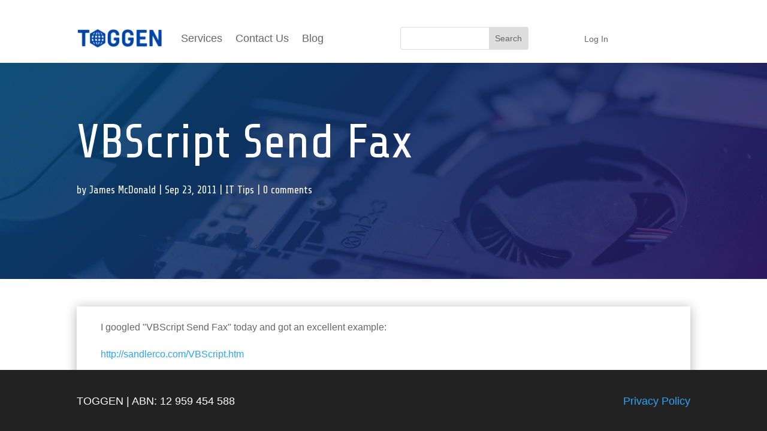

--- FILE ---
content_type: text/html; charset=utf-8
request_url: https://www.google.com/recaptcha/api2/anchor?ar=1&k=6LdNoH8UAAAAAJyS8RVmylx8f8mXf7GqnUls2cPM&co=aHR0cHM6Ly90b2dnZW4uY29tLmF1OjQ0Mw..&hl=en&v=N67nZn4AqZkNcbeMu4prBgzg&size=invisible&anchor-ms=20000&execute-ms=30000&cb=iig65p8oww77
body_size: 49691
content:
<!DOCTYPE HTML><html dir="ltr" lang="en"><head><meta http-equiv="Content-Type" content="text/html; charset=UTF-8">
<meta http-equiv="X-UA-Compatible" content="IE=edge">
<title>reCAPTCHA</title>
<style type="text/css">
/* cyrillic-ext */
@font-face {
  font-family: 'Roboto';
  font-style: normal;
  font-weight: 400;
  font-stretch: 100%;
  src: url(//fonts.gstatic.com/s/roboto/v48/KFO7CnqEu92Fr1ME7kSn66aGLdTylUAMa3GUBHMdazTgWw.woff2) format('woff2');
  unicode-range: U+0460-052F, U+1C80-1C8A, U+20B4, U+2DE0-2DFF, U+A640-A69F, U+FE2E-FE2F;
}
/* cyrillic */
@font-face {
  font-family: 'Roboto';
  font-style: normal;
  font-weight: 400;
  font-stretch: 100%;
  src: url(//fonts.gstatic.com/s/roboto/v48/KFO7CnqEu92Fr1ME7kSn66aGLdTylUAMa3iUBHMdazTgWw.woff2) format('woff2');
  unicode-range: U+0301, U+0400-045F, U+0490-0491, U+04B0-04B1, U+2116;
}
/* greek-ext */
@font-face {
  font-family: 'Roboto';
  font-style: normal;
  font-weight: 400;
  font-stretch: 100%;
  src: url(//fonts.gstatic.com/s/roboto/v48/KFO7CnqEu92Fr1ME7kSn66aGLdTylUAMa3CUBHMdazTgWw.woff2) format('woff2');
  unicode-range: U+1F00-1FFF;
}
/* greek */
@font-face {
  font-family: 'Roboto';
  font-style: normal;
  font-weight: 400;
  font-stretch: 100%;
  src: url(//fonts.gstatic.com/s/roboto/v48/KFO7CnqEu92Fr1ME7kSn66aGLdTylUAMa3-UBHMdazTgWw.woff2) format('woff2');
  unicode-range: U+0370-0377, U+037A-037F, U+0384-038A, U+038C, U+038E-03A1, U+03A3-03FF;
}
/* math */
@font-face {
  font-family: 'Roboto';
  font-style: normal;
  font-weight: 400;
  font-stretch: 100%;
  src: url(//fonts.gstatic.com/s/roboto/v48/KFO7CnqEu92Fr1ME7kSn66aGLdTylUAMawCUBHMdazTgWw.woff2) format('woff2');
  unicode-range: U+0302-0303, U+0305, U+0307-0308, U+0310, U+0312, U+0315, U+031A, U+0326-0327, U+032C, U+032F-0330, U+0332-0333, U+0338, U+033A, U+0346, U+034D, U+0391-03A1, U+03A3-03A9, U+03B1-03C9, U+03D1, U+03D5-03D6, U+03F0-03F1, U+03F4-03F5, U+2016-2017, U+2034-2038, U+203C, U+2040, U+2043, U+2047, U+2050, U+2057, U+205F, U+2070-2071, U+2074-208E, U+2090-209C, U+20D0-20DC, U+20E1, U+20E5-20EF, U+2100-2112, U+2114-2115, U+2117-2121, U+2123-214F, U+2190, U+2192, U+2194-21AE, U+21B0-21E5, U+21F1-21F2, U+21F4-2211, U+2213-2214, U+2216-22FF, U+2308-230B, U+2310, U+2319, U+231C-2321, U+2336-237A, U+237C, U+2395, U+239B-23B7, U+23D0, U+23DC-23E1, U+2474-2475, U+25AF, U+25B3, U+25B7, U+25BD, U+25C1, U+25CA, U+25CC, U+25FB, U+266D-266F, U+27C0-27FF, U+2900-2AFF, U+2B0E-2B11, U+2B30-2B4C, U+2BFE, U+3030, U+FF5B, U+FF5D, U+1D400-1D7FF, U+1EE00-1EEFF;
}
/* symbols */
@font-face {
  font-family: 'Roboto';
  font-style: normal;
  font-weight: 400;
  font-stretch: 100%;
  src: url(//fonts.gstatic.com/s/roboto/v48/KFO7CnqEu92Fr1ME7kSn66aGLdTylUAMaxKUBHMdazTgWw.woff2) format('woff2');
  unicode-range: U+0001-000C, U+000E-001F, U+007F-009F, U+20DD-20E0, U+20E2-20E4, U+2150-218F, U+2190, U+2192, U+2194-2199, U+21AF, U+21E6-21F0, U+21F3, U+2218-2219, U+2299, U+22C4-22C6, U+2300-243F, U+2440-244A, U+2460-24FF, U+25A0-27BF, U+2800-28FF, U+2921-2922, U+2981, U+29BF, U+29EB, U+2B00-2BFF, U+4DC0-4DFF, U+FFF9-FFFB, U+10140-1018E, U+10190-1019C, U+101A0, U+101D0-101FD, U+102E0-102FB, U+10E60-10E7E, U+1D2C0-1D2D3, U+1D2E0-1D37F, U+1F000-1F0FF, U+1F100-1F1AD, U+1F1E6-1F1FF, U+1F30D-1F30F, U+1F315, U+1F31C, U+1F31E, U+1F320-1F32C, U+1F336, U+1F378, U+1F37D, U+1F382, U+1F393-1F39F, U+1F3A7-1F3A8, U+1F3AC-1F3AF, U+1F3C2, U+1F3C4-1F3C6, U+1F3CA-1F3CE, U+1F3D4-1F3E0, U+1F3ED, U+1F3F1-1F3F3, U+1F3F5-1F3F7, U+1F408, U+1F415, U+1F41F, U+1F426, U+1F43F, U+1F441-1F442, U+1F444, U+1F446-1F449, U+1F44C-1F44E, U+1F453, U+1F46A, U+1F47D, U+1F4A3, U+1F4B0, U+1F4B3, U+1F4B9, U+1F4BB, U+1F4BF, U+1F4C8-1F4CB, U+1F4D6, U+1F4DA, U+1F4DF, U+1F4E3-1F4E6, U+1F4EA-1F4ED, U+1F4F7, U+1F4F9-1F4FB, U+1F4FD-1F4FE, U+1F503, U+1F507-1F50B, U+1F50D, U+1F512-1F513, U+1F53E-1F54A, U+1F54F-1F5FA, U+1F610, U+1F650-1F67F, U+1F687, U+1F68D, U+1F691, U+1F694, U+1F698, U+1F6AD, U+1F6B2, U+1F6B9-1F6BA, U+1F6BC, U+1F6C6-1F6CF, U+1F6D3-1F6D7, U+1F6E0-1F6EA, U+1F6F0-1F6F3, U+1F6F7-1F6FC, U+1F700-1F7FF, U+1F800-1F80B, U+1F810-1F847, U+1F850-1F859, U+1F860-1F887, U+1F890-1F8AD, U+1F8B0-1F8BB, U+1F8C0-1F8C1, U+1F900-1F90B, U+1F93B, U+1F946, U+1F984, U+1F996, U+1F9E9, U+1FA00-1FA6F, U+1FA70-1FA7C, U+1FA80-1FA89, U+1FA8F-1FAC6, U+1FACE-1FADC, U+1FADF-1FAE9, U+1FAF0-1FAF8, U+1FB00-1FBFF;
}
/* vietnamese */
@font-face {
  font-family: 'Roboto';
  font-style: normal;
  font-weight: 400;
  font-stretch: 100%;
  src: url(//fonts.gstatic.com/s/roboto/v48/KFO7CnqEu92Fr1ME7kSn66aGLdTylUAMa3OUBHMdazTgWw.woff2) format('woff2');
  unicode-range: U+0102-0103, U+0110-0111, U+0128-0129, U+0168-0169, U+01A0-01A1, U+01AF-01B0, U+0300-0301, U+0303-0304, U+0308-0309, U+0323, U+0329, U+1EA0-1EF9, U+20AB;
}
/* latin-ext */
@font-face {
  font-family: 'Roboto';
  font-style: normal;
  font-weight: 400;
  font-stretch: 100%;
  src: url(//fonts.gstatic.com/s/roboto/v48/KFO7CnqEu92Fr1ME7kSn66aGLdTylUAMa3KUBHMdazTgWw.woff2) format('woff2');
  unicode-range: U+0100-02BA, U+02BD-02C5, U+02C7-02CC, U+02CE-02D7, U+02DD-02FF, U+0304, U+0308, U+0329, U+1D00-1DBF, U+1E00-1E9F, U+1EF2-1EFF, U+2020, U+20A0-20AB, U+20AD-20C0, U+2113, U+2C60-2C7F, U+A720-A7FF;
}
/* latin */
@font-face {
  font-family: 'Roboto';
  font-style: normal;
  font-weight: 400;
  font-stretch: 100%;
  src: url(//fonts.gstatic.com/s/roboto/v48/KFO7CnqEu92Fr1ME7kSn66aGLdTylUAMa3yUBHMdazQ.woff2) format('woff2');
  unicode-range: U+0000-00FF, U+0131, U+0152-0153, U+02BB-02BC, U+02C6, U+02DA, U+02DC, U+0304, U+0308, U+0329, U+2000-206F, U+20AC, U+2122, U+2191, U+2193, U+2212, U+2215, U+FEFF, U+FFFD;
}
/* cyrillic-ext */
@font-face {
  font-family: 'Roboto';
  font-style: normal;
  font-weight: 500;
  font-stretch: 100%;
  src: url(//fonts.gstatic.com/s/roboto/v48/KFO7CnqEu92Fr1ME7kSn66aGLdTylUAMa3GUBHMdazTgWw.woff2) format('woff2');
  unicode-range: U+0460-052F, U+1C80-1C8A, U+20B4, U+2DE0-2DFF, U+A640-A69F, U+FE2E-FE2F;
}
/* cyrillic */
@font-face {
  font-family: 'Roboto';
  font-style: normal;
  font-weight: 500;
  font-stretch: 100%;
  src: url(//fonts.gstatic.com/s/roboto/v48/KFO7CnqEu92Fr1ME7kSn66aGLdTylUAMa3iUBHMdazTgWw.woff2) format('woff2');
  unicode-range: U+0301, U+0400-045F, U+0490-0491, U+04B0-04B1, U+2116;
}
/* greek-ext */
@font-face {
  font-family: 'Roboto';
  font-style: normal;
  font-weight: 500;
  font-stretch: 100%;
  src: url(//fonts.gstatic.com/s/roboto/v48/KFO7CnqEu92Fr1ME7kSn66aGLdTylUAMa3CUBHMdazTgWw.woff2) format('woff2');
  unicode-range: U+1F00-1FFF;
}
/* greek */
@font-face {
  font-family: 'Roboto';
  font-style: normal;
  font-weight: 500;
  font-stretch: 100%;
  src: url(//fonts.gstatic.com/s/roboto/v48/KFO7CnqEu92Fr1ME7kSn66aGLdTylUAMa3-UBHMdazTgWw.woff2) format('woff2');
  unicode-range: U+0370-0377, U+037A-037F, U+0384-038A, U+038C, U+038E-03A1, U+03A3-03FF;
}
/* math */
@font-face {
  font-family: 'Roboto';
  font-style: normal;
  font-weight: 500;
  font-stretch: 100%;
  src: url(//fonts.gstatic.com/s/roboto/v48/KFO7CnqEu92Fr1ME7kSn66aGLdTylUAMawCUBHMdazTgWw.woff2) format('woff2');
  unicode-range: U+0302-0303, U+0305, U+0307-0308, U+0310, U+0312, U+0315, U+031A, U+0326-0327, U+032C, U+032F-0330, U+0332-0333, U+0338, U+033A, U+0346, U+034D, U+0391-03A1, U+03A3-03A9, U+03B1-03C9, U+03D1, U+03D5-03D6, U+03F0-03F1, U+03F4-03F5, U+2016-2017, U+2034-2038, U+203C, U+2040, U+2043, U+2047, U+2050, U+2057, U+205F, U+2070-2071, U+2074-208E, U+2090-209C, U+20D0-20DC, U+20E1, U+20E5-20EF, U+2100-2112, U+2114-2115, U+2117-2121, U+2123-214F, U+2190, U+2192, U+2194-21AE, U+21B0-21E5, U+21F1-21F2, U+21F4-2211, U+2213-2214, U+2216-22FF, U+2308-230B, U+2310, U+2319, U+231C-2321, U+2336-237A, U+237C, U+2395, U+239B-23B7, U+23D0, U+23DC-23E1, U+2474-2475, U+25AF, U+25B3, U+25B7, U+25BD, U+25C1, U+25CA, U+25CC, U+25FB, U+266D-266F, U+27C0-27FF, U+2900-2AFF, U+2B0E-2B11, U+2B30-2B4C, U+2BFE, U+3030, U+FF5B, U+FF5D, U+1D400-1D7FF, U+1EE00-1EEFF;
}
/* symbols */
@font-face {
  font-family: 'Roboto';
  font-style: normal;
  font-weight: 500;
  font-stretch: 100%;
  src: url(//fonts.gstatic.com/s/roboto/v48/KFO7CnqEu92Fr1ME7kSn66aGLdTylUAMaxKUBHMdazTgWw.woff2) format('woff2');
  unicode-range: U+0001-000C, U+000E-001F, U+007F-009F, U+20DD-20E0, U+20E2-20E4, U+2150-218F, U+2190, U+2192, U+2194-2199, U+21AF, U+21E6-21F0, U+21F3, U+2218-2219, U+2299, U+22C4-22C6, U+2300-243F, U+2440-244A, U+2460-24FF, U+25A0-27BF, U+2800-28FF, U+2921-2922, U+2981, U+29BF, U+29EB, U+2B00-2BFF, U+4DC0-4DFF, U+FFF9-FFFB, U+10140-1018E, U+10190-1019C, U+101A0, U+101D0-101FD, U+102E0-102FB, U+10E60-10E7E, U+1D2C0-1D2D3, U+1D2E0-1D37F, U+1F000-1F0FF, U+1F100-1F1AD, U+1F1E6-1F1FF, U+1F30D-1F30F, U+1F315, U+1F31C, U+1F31E, U+1F320-1F32C, U+1F336, U+1F378, U+1F37D, U+1F382, U+1F393-1F39F, U+1F3A7-1F3A8, U+1F3AC-1F3AF, U+1F3C2, U+1F3C4-1F3C6, U+1F3CA-1F3CE, U+1F3D4-1F3E0, U+1F3ED, U+1F3F1-1F3F3, U+1F3F5-1F3F7, U+1F408, U+1F415, U+1F41F, U+1F426, U+1F43F, U+1F441-1F442, U+1F444, U+1F446-1F449, U+1F44C-1F44E, U+1F453, U+1F46A, U+1F47D, U+1F4A3, U+1F4B0, U+1F4B3, U+1F4B9, U+1F4BB, U+1F4BF, U+1F4C8-1F4CB, U+1F4D6, U+1F4DA, U+1F4DF, U+1F4E3-1F4E6, U+1F4EA-1F4ED, U+1F4F7, U+1F4F9-1F4FB, U+1F4FD-1F4FE, U+1F503, U+1F507-1F50B, U+1F50D, U+1F512-1F513, U+1F53E-1F54A, U+1F54F-1F5FA, U+1F610, U+1F650-1F67F, U+1F687, U+1F68D, U+1F691, U+1F694, U+1F698, U+1F6AD, U+1F6B2, U+1F6B9-1F6BA, U+1F6BC, U+1F6C6-1F6CF, U+1F6D3-1F6D7, U+1F6E0-1F6EA, U+1F6F0-1F6F3, U+1F6F7-1F6FC, U+1F700-1F7FF, U+1F800-1F80B, U+1F810-1F847, U+1F850-1F859, U+1F860-1F887, U+1F890-1F8AD, U+1F8B0-1F8BB, U+1F8C0-1F8C1, U+1F900-1F90B, U+1F93B, U+1F946, U+1F984, U+1F996, U+1F9E9, U+1FA00-1FA6F, U+1FA70-1FA7C, U+1FA80-1FA89, U+1FA8F-1FAC6, U+1FACE-1FADC, U+1FADF-1FAE9, U+1FAF0-1FAF8, U+1FB00-1FBFF;
}
/* vietnamese */
@font-face {
  font-family: 'Roboto';
  font-style: normal;
  font-weight: 500;
  font-stretch: 100%;
  src: url(//fonts.gstatic.com/s/roboto/v48/KFO7CnqEu92Fr1ME7kSn66aGLdTylUAMa3OUBHMdazTgWw.woff2) format('woff2');
  unicode-range: U+0102-0103, U+0110-0111, U+0128-0129, U+0168-0169, U+01A0-01A1, U+01AF-01B0, U+0300-0301, U+0303-0304, U+0308-0309, U+0323, U+0329, U+1EA0-1EF9, U+20AB;
}
/* latin-ext */
@font-face {
  font-family: 'Roboto';
  font-style: normal;
  font-weight: 500;
  font-stretch: 100%;
  src: url(//fonts.gstatic.com/s/roboto/v48/KFO7CnqEu92Fr1ME7kSn66aGLdTylUAMa3KUBHMdazTgWw.woff2) format('woff2');
  unicode-range: U+0100-02BA, U+02BD-02C5, U+02C7-02CC, U+02CE-02D7, U+02DD-02FF, U+0304, U+0308, U+0329, U+1D00-1DBF, U+1E00-1E9F, U+1EF2-1EFF, U+2020, U+20A0-20AB, U+20AD-20C0, U+2113, U+2C60-2C7F, U+A720-A7FF;
}
/* latin */
@font-face {
  font-family: 'Roboto';
  font-style: normal;
  font-weight: 500;
  font-stretch: 100%;
  src: url(//fonts.gstatic.com/s/roboto/v48/KFO7CnqEu92Fr1ME7kSn66aGLdTylUAMa3yUBHMdazQ.woff2) format('woff2');
  unicode-range: U+0000-00FF, U+0131, U+0152-0153, U+02BB-02BC, U+02C6, U+02DA, U+02DC, U+0304, U+0308, U+0329, U+2000-206F, U+20AC, U+2122, U+2191, U+2193, U+2212, U+2215, U+FEFF, U+FFFD;
}
/* cyrillic-ext */
@font-face {
  font-family: 'Roboto';
  font-style: normal;
  font-weight: 900;
  font-stretch: 100%;
  src: url(//fonts.gstatic.com/s/roboto/v48/KFO7CnqEu92Fr1ME7kSn66aGLdTylUAMa3GUBHMdazTgWw.woff2) format('woff2');
  unicode-range: U+0460-052F, U+1C80-1C8A, U+20B4, U+2DE0-2DFF, U+A640-A69F, U+FE2E-FE2F;
}
/* cyrillic */
@font-face {
  font-family: 'Roboto';
  font-style: normal;
  font-weight: 900;
  font-stretch: 100%;
  src: url(//fonts.gstatic.com/s/roboto/v48/KFO7CnqEu92Fr1ME7kSn66aGLdTylUAMa3iUBHMdazTgWw.woff2) format('woff2');
  unicode-range: U+0301, U+0400-045F, U+0490-0491, U+04B0-04B1, U+2116;
}
/* greek-ext */
@font-face {
  font-family: 'Roboto';
  font-style: normal;
  font-weight: 900;
  font-stretch: 100%;
  src: url(//fonts.gstatic.com/s/roboto/v48/KFO7CnqEu92Fr1ME7kSn66aGLdTylUAMa3CUBHMdazTgWw.woff2) format('woff2');
  unicode-range: U+1F00-1FFF;
}
/* greek */
@font-face {
  font-family: 'Roboto';
  font-style: normal;
  font-weight: 900;
  font-stretch: 100%;
  src: url(//fonts.gstatic.com/s/roboto/v48/KFO7CnqEu92Fr1ME7kSn66aGLdTylUAMa3-UBHMdazTgWw.woff2) format('woff2');
  unicode-range: U+0370-0377, U+037A-037F, U+0384-038A, U+038C, U+038E-03A1, U+03A3-03FF;
}
/* math */
@font-face {
  font-family: 'Roboto';
  font-style: normal;
  font-weight: 900;
  font-stretch: 100%;
  src: url(//fonts.gstatic.com/s/roboto/v48/KFO7CnqEu92Fr1ME7kSn66aGLdTylUAMawCUBHMdazTgWw.woff2) format('woff2');
  unicode-range: U+0302-0303, U+0305, U+0307-0308, U+0310, U+0312, U+0315, U+031A, U+0326-0327, U+032C, U+032F-0330, U+0332-0333, U+0338, U+033A, U+0346, U+034D, U+0391-03A1, U+03A3-03A9, U+03B1-03C9, U+03D1, U+03D5-03D6, U+03F0-03F1, U+03F4-03F5, U+2016-2017, U+2034-2038, U+203C, U+2040, U+2043, U+2047, U+2050, U+2057, U+205F, U+2070-2071, U+2074-208E, U+2090-209C, U+20D0-20DC, U+20E1, U+20E5-20EF, U+2100-2112, U+2114-2115, U+2117-2121, U+2123-214F, U+2190, U+2192, U+2194-21AE, U+21B0-21E5, U+21F1-21F2, U+21F4-2211, U+2213-2214, U+2216-22FF, U+2308-230B, U+2310, U+2319, U+231C-2321, U+2336-237A, U+237C, U+2395, U+239B-23B7, U+23D0, U+23DC-23E1, U+2474-2475, U+25AF, U+25B3, U+25B7, U+25BD, U+25C1, U+25CA, U+25CC, U+25FB, U+266D-266F, U+27C0-27FF, U+2900-2AFF, U+2B0E-2B11, U+2B30-2B4C, U+2BFE, U+3030, U+FF5B, U+FF5D, U+1D400-1D7FF, U+1EE00-1EEFF;
}
/* symbols */
@font-face {
  font-family: 'Roboto';
  font-style: normal;
  font-weight: 900;
  font-stretch: 100%;
  src: url(//fonts.gstatic.com/s/roboto/v48/KFO7CnqEu92Fr1ME7kSn66aGLdTylUAMaxKUBHMdazTgWw.woff2) format('woff2');
  unicode-range: U+0001-000C, U+000E-001F, U+007F-009F, U+20DD-20E0, U+20E2-20E4, U+2150-218F, U+2190, U+2192, U+2194-2199, U+21AF, U+21E6-21F0, U+21F3, U+2218-2219, U+2299, U+22C4-22C6, U+2300-243F, U+2440-244A, U+2460-24FF, U+25A0-27BF, U+2800-28FF, U+2921-2922, U+2981, U+29BF, U+29EB, U+2B00-2BFF, U+4DC0-4DFF, U+FFF9-FFFB, U+10140-1018E, U+10190-1019C, U+101A0, U+101D0-101FD, U+102E0-102FB, U+10E60-10E7E, U+1D2C0-1D2D3, U+1D2E0-1D37F, U+1F000-1F0FF, U+1F100-1F1AD, U+1F1E6-1F1FF, U+1F30D-1F30F, U+1F315, U+1F31C, U+1F31E, U+1F320-1F32C, U+1F336, U+1F378, U+1F37D, U+1F382, U+1F393-1F39F, U+1F3A7-1F3A8, U+1F3AC-1F3AF, U+1F3C2, U+1F3C4-1F3C6, U+1F3CA-1F3CE, U+1F3D4-1F3E0, U+1F3ED, U+1F3F1-1F3F3, U+1F3F5-1F3F7, U+1F408, U+1F415, U+1F41F, U+1F426, U+1F43F, U+1F441-1F442, U+1F444, U+1F446-1F449, U+1F44C-1F44E, U+1F453, U+1F46A, U+1F47D, U+1F4A3, U+1F4B0, U+1F4B3, U+1F4B9, U+1F4BB, U+1F4BF, U+1F4C8-1F4CB, U+1F4D6, U+1F4DA, U+1F4DF, U+1F4E3-1F4E6, U+1F4EA-1F4ED, U+1F4F7, U+1F4F9-1F4FB, U+1F4FD-1F4FE, U+1F503, U+1F507-1F50B, U+1F50D, U+1F512-1F513, U+1F53E-1F54A, U+1F54F-1F5FA, U+1F610, U+1F650-1F67F, U+1F687, U+1F68D, U+1F691, U+1F694, U+1F698, U+1F6AD, U+1F6B2, U+1F6B9-1F6BA, U+1F6BC, U+1F6C6-1F6CF, U+1F6D3-1F6D7, U+1F6E0-1F6EA, U+1F6F0-1F6F3, U+1F6F7-1F6FC, U+1F700-1F7FF, U+1F800-1F80B, U+1F810-1F847, U+1F850-1F859, U+1F860-1F887, U+1F890-1F8AD, U+1F8B0-1F8BB, U+1F8C0-1F8C1, U+1F900-1F90B, U+1F93B, U+1F946, U+1F984, U+1F996, U+1F9E9, U+1FA00-1FA6F, U+1FA70-1FA7C, U+1FA80-1FA89, U+1FA8F-1FAC6, U+1FACE-1FADC, U+1FADF-1FAE9, U+1FAF0-1FAF8, U+1FB00-1FBFF;
}
/* vietnamese */
@font-face {
  font-family: 'Roboto';
  font-style: normal;
  font-weight: 900;
  font-stretch: 100%;
  src: url(//fonts.gstatic.com/s/roboto/v48/KFO7CnqEu92Fr1ME7kSn66aGLdTylUAMa3OUBHMdazTgWw.woff2) format('woff2');
  unicode-range: U+0102-0103, U+0110-0111, U+0128-0129, U+0168-0169, U+01A0-01A1, U+01AF-01B0, U+0300-0301, U+0303-0304, U+0308-0309, U+0323, U+0329, U+1EA0-1EF9, U+20AB;
}
/* latin-ext */
@font-face {
  font-family: 'Roboto';
  font-style: normal;
  font-weight: 900;
  font-stretch: 100%;
  src: url(//fonts.gstatic.com/s/roboto/v48/KFO7CnqEu92Fr1ME7kSn66aGLdTylUAMa3KUBHMdazTgWw.woff2) format('woff2');
  unicode-range: U+0100-02BA, U+02BD-02C5, U+02C7-02CC, U+02CE-02D7, U+02DD-02FF, U+0304, U+0308, U+0329, U+1D00-1DBF, U+1E00-1E9F, U+1EF2-1EFF, U+2020, U+20A0-20AB, U+20AD-20C0, U+2113, U+2C60-2C7F, U+A720-A7FF;
}
/* latin */
@font-face {
  font-family: 'Roboto';
  font-style: normal;
  font-weight: 900;
  font-stretch: 100%;
  src: url(//fonts.gstatic.com/s/roboto/v48/KFO7CnqEu92Fr1ME7kSn66aGLdTylUAMa3yUBHMdazQ.woff2) format('woff2');
  unicode-range: U+0000-00FF, U+0131, U+0152-0153, U+02BB-02BC, U+02C6, U+02DA, U+02DC, U+0304, U+0308, U+0329, U+2000-206F, U+20AC, U+2122, U+2191, U+2193, U+2212, U+2215, U+FEFF, U+FFFD;
}

</style>
<link rel="stylesheet" type="text/css" href="https://www.gstatic.com/recaptcha/releases/N67nZn4AqZkNcbeMu4prBgzg/styles__ltr.css">
<script nonce="wrelHopBp2dVOrUEWCvQYA" type="text/javascript">window['__recaptcha_api'] = 'https://www.google.com/recaptcha/api2/';</script>
<script type="text/javascript" src="https://www.gstatic.com/recaptcha/releases/N67nZn4AqZkNcbeMu4prBgzg/recaptcha__en.js" nonce="wrelHopBp2dVOrUEWCvQYA">
      
    </script></head>
<body><div id="rc-anchor-alert" class="rc-anchor-alert"></div>
<input type="hidden" id="recaptcha-token" value="[base64]">
<script type="text/javascript" nonce="wrelHopBp2dVOrUEWCvQYA">
      recaptcha.anchor.Main.init("[\x22ainput\x22,[\x22bgdata\x22,\x22\x22,\[base64]/[base64]/[base64]/bmV3IHJbeF0oY1swXSk6RT09Mj9uZXcgclt4XShjWzBdLGNbMV0pOkU9PTM/bmV3IHJbeF0oY1swXSxjWzFdLGNbMl0pOkU9PTQ/[base64]/[base64]/[base64]/[base64]/[base64]/[base64]/[base64]/[base64]\x22,\[base64]\\u003d\x22,\x22w71OwpvDnsOdwrgpGnbDqh4awqQ4L8O2TV1vXcKLwp9KTcOLwoXDosOAF07CosKvw47CuAbDhcKiw4fDh8K4wr8ewqpyR1ZUw6LCgBtbfMKyw7PCicK/YcOMw4rDgMKawolWQGxfDsKrMsKiwp0TGcOiIMOHLcO2w5HDunzCvGzDqcKpwo7ChsKOwqlGfMO4woPDqUcMMR3Cmygew7spwoUswpbCkl7CiMOzw53DsndVwrrCqcOEMz/Cm8O9w5JEwrrCmR9ow5tKwrgfw7plw6vDnsO4c8Oowrw6wqFzBcK6DcOYSCXCiHjDnsO+TcKcbsK/wpxpw61hHsO1w6cpwq9Sw4w7DsKkw6/CtsO0Y0sNw44AwrzDjsOmB8OLw7HCtcKkwodIwpzDisKmw6LDlsOyCAY7woFvw6gNLA5Mw5hSOsOdA8OhwppywqRUwq3CvsK0wos8JMKkwq/CrsKbHG7DrcK9bAtQw5BKIF/CncOWMcOhwqLDmMKOw7rDpgUSw5vCs8KpwpILw6jCmQLCm8OIwrDCkMKDwqcsMSXCsF5iasOufsKgaMKCAMO0XsO7w5VqEAXDn8KGbMOWVDt3A8K2w7YLw63CkMKKwqcww53Ds8O7w7/DmmdsQxhwVDxzES7Dl8Oow7DCrcO8SAZEACPCpMKGKk1Dw75ZeUhYw7QaeS9YHsK9w7/Coj4ZaMOmTsOLY8K2w5hbw7PDrRl6w5vDpsOGW8KWFcKwGcO/[base64]/[base64]/CvcOGIMOHw5VrwowOaMOvwpvDt8KmaSfCjTd1w43DoynDknwuwrRUw4TCkAgLRT8Vw6DDsURJwrHDtMKCw6AnwpUjw6LCpcKrYA43JBnDhUJ5cMO1IMOQSVLCvsORTE5Iw4HDkcOOw7vDhE/DrcKxeWgkwrl5wqXCjmHDnsOewoDChcKTwrbDnMKFwod2NMKaJ0BNwrI3dUpJw740wozClsOGwrxPV8KdfsOxKcK0NhDCqGfDnzkTwpbCiMORSyEFdljDrhM4BG/CssKFcWnDlCjChEHCjkI1w7Z+XhrCvcOSbcKdw7/[base64]/Crm/DvF8hD3LDvgpMwoAZBMKrw5ouw4llwr0Ew59ow7R+TcKGw6pNwonDoDMTTCDClcKIGMOjO8O5wpNEGcKrPArCoUBrwr/CsjbCrnV7woYhw65ROwAQNx7CnzLDvsKJQ8OGRUTCuMOFw49HXAh8w4TDp8KJV3rCkR96w7bCisKTw5HCpsOsdMK3fRh/ZS8EwqEGwrw4w4hawonCs2nDgHDDvExRwoXDknYmw6wrZloMwqLCjW/DnMOGKBoIfEDDoWbDqsKPClTDgsKiw6BjcAQdwrRCTcKSKsOywq9aw5RwF8OyYMOZw4pkwpjDvELCosKdw5UaCsKPwq1WfFbDvmlABsKuZcOCJ8KGesKyZ23Dpy3DklfDg1XDrzDDh8OWw7ZOw6NFwonCgMKkwrnChHdUw6sRA8K0w5/Dv8KfwrLCqBwTacKGdcKUw68YMinDucOqwrAXLcK2WsOBJGvDocKBw5RKPWJpbR/CqC3DgsKqECHDlnNew7fCoDnDuxDDj8KaLELDinHChcO8ZXMNwospw5c1dsOrSX1sw43CklXCvMK4G3/CkHDCuB5lwpvDpGLCssOQwoHCiBNHZ8KbWcKFw6BBcsKew4U+aMKXwqzCmg1TfwsFKnfDpRw0woI2d3w7UCEWw7gHwpXDszFBKcOkajDDsg/CuXfDksKkdMKRw6p7WxY5wpY+c2gRdcOXbmsGwrLDpQJywppVZcKxaTMSB8Olw6vDrMOrwrbDuMO/Q8O6wqkcYsK1w5/[base64]/wqfDs3rCugrDvV9nBMK+w4pXW8K1woQWUFbDmMOEEgRYJMObw4nDmhjDqTEJJix+w7TCtcKLUsO+wp81wr5ywoNYw7FiXcO/w6XDm8OkdyrDr8Ohwp/CnMOaM0DCqcKqwqLCtG7Dhk7Di8OGbycLR8KJw4tow4nDvGDCgsObJ8KnDC3DhmHCmcKYZ8OhLkUpw4IdNMOlw4obF8OVICRlwqfCv8OOw6tNw7MSU0zDmFYKwqrDiMK3woTDmMKlw7JuEhjDqcKbMVhWwojDoMOIWjk4DMKfw4/DmT/DpcO+cFYrwpzCusO7G8OpQk/CjMOEw7vDosOiw4nDm1ggw79Cf0lxw4EQD3oOOyDDrsORDz7CqA3CoRTDq8OnJhTCqMKoGmvCv33CiyJ9fcOXw7LCkETCow0mG17Cs1fDqcOTw6AhOlZVasOpaMOUwofCgsOjei7DhCXDscOUG8Omwr/[base64]/PsKXwoh8GcKZwojCm8KYwq1dCMKJXsK6QBvCv8O6wo4jwoh4w5/DvkbCmsOuw4bCjSPCpsKlwqHDusK/MsKiR0gVw6HCsyYncMKFwqfDh8KdwrTCncKGUMK3w7rDmMK+D8OmwrjDtsKawr7DrXUnKEgxw6DCox3ClGMxw6YaaWdywoE+QsORwpgEwpbDqcK8J8KXGmRNQH3CuMOwMAJZT8KLwoo1KcO2w77DkFIZc8KgfcO9w6fDiT7DjMOJw5VHJcO/[base64]/[base64]/[base64]/Ds8Kfw4lowqLDiMO7w4RTw45BwqEEwpHDtkVUwp0HwrvDnsOMwrnCoi/DsRnCpjLDhiTDj8OKwobDpcORwpVBJXA6BBJpTHTDmj/DosOowrLDiMKKXMOxw4JsNCLCrUooajbDi0tqV8O4LMKcOjLClmPDtgTCnyjCnxjCpsOXNFVyw7/DgMOrImzDtMOUeMKMwqV+wqDCisOfwpPCrsOww7PDrMO2HcKpWGbDksKgb2xXw43DgiDCrsKBLcK7w659wrfCt8OEw5IswrDDjEBJJcOhw74MDRsRTn8fZlseeMKLw611e1rDo2zClSk1A2nCtMOhw4INbFZrwpEpbkBTAyBRw4dUw7ImwoZdwrvCkUHDqH/[base64]/w6fCuMKhdwDCmsKawpAnw5zCrsKMw53Dtk/DlsODwrPDpgfCtMK0w73DtkLDr8KfVzvDtsK6wo7DoHvDswfDnwUrw49VHcOSNMOHwqfChgXCr8Ozw7JKZcKawqTDs8KwbGMTwqLDv2rCqMKEwo1bwpxIN8K7PMKCAcKMeQcjw5djGsKcw7LCv1DClkV3wr/CncO4L8Oqw6R3TcOqdGE4w6JywpQ0QMKaA8KoXMO7BGgnwo7Do8KwLHI6Wn9sAG5kY0XDil0mUcO/fMOLw7rDq8KCW0NIUMOpRCl7TsK9w53DhB9bwpFvcj7CrGlTK3TDmcO1wprDusK9L1fCinRbFSDCqEDDu8K9OlDCpUkWwoHCn8K2w67DuiDDqmsYwpjDtcOpw7Bmw7fChMO+IsOMFsKpwpnCl8KDMxI9LFHCg8O2C8O/wpERD8KdO1HDksO6BMKKAz3DpnvCmMOUw5LCiE7Ct8OzB8K4w4DDvjcpU2zCkghww4zDgcKLQMKdQMKLEcKgw5DCqFDCocOlwpTClsKeFGtGw6/CjcOPwqvCijoDRsO2w7fCtD1GwqzDi8Ktw4/Di8KwwqDDnMOpMsOjw5bCv2/Dl3HDvB0Dw4pVwpvCpEZwwrjDhsKSwrDDoz5lJhhcK8OeUMK2Y8O2bMKbfQdzwoAzw6A5woNFMXvDiQkMY8KOKcKuw5Qywq/DrcKtZkLDpFQhw548wpPCtVZPwo95w6hGCETCj1NFKBsPw5LDn8KcH8KTKwrDh8OFwrw6w4zDisOGcsKFwoxgwqUOYnVPwoMKMg/CqB/DqHjDuFjDmWbDrWQ7wqfCvjvDuMOMwo/CryjCscOcWgdowqRiw4E5wqHCnsONTjBhwpIzwqRyLsKNH8OZWcOoU0hGTcK7HRTDksOxc8OwcTlxwqrDg8OXw6PDkMKmOkM/w5tWFCHDqmLDmcO7C8K4woDDpSzDucOrw7J2wq8xwp0VwrETw4jDkTpXwpJJSwRnw4XDr8O/w7LDpsKSwobDpcOZw64JQjsRQ8KJwqwyckcsQwtbMG/Du8KRwow5LMKUw513T8KwXFbCtTrDs8K3wp3DlF8bw4/DpgF6MMOIw5DCjXkNGcOnXErDr8OXw5HDh8KiE8O5U8OFwpTChwnCtwA5AyLDj8OgCsKgw6nCtU3Dh8K/w7VNw6/DrRbCrFXCvMOUf8Odw6sPd8ONw4zDosOzw5RDwobDiW7CuCp8TDEdJHlZTcOBcmPCoQvDhMOhwo7DicOPw58Nw6nDrRdUwo4Bwr7CncKBNzcfF8O+Y8KFesKOwqTDk8KcwrjCjF/Dl1BeBsOQU8KdTcKkHsOXw6vDi3cewpTCg3hqwqUvwrACw73DncOhwo7DjU3ChHHDtMO9bz/DhCnCtMONDV4lw48/w5rCpsOKw49WAyLCo8OtMHZUImsWKcOPwpVXwpliKm93w6hBwqLDtMOFw53DkMOqwrJoNMKgw4pDw4/DkMOfw7okVMOYQBTDusOjwqVoLMKXwrvCmsO2c8OIw4hXw7hLw61swpvDmMKYwrolw5DCgUbDkF88w4/[base64]/DhwrCiAzCk8K7w5zDpAfCsirDs8OGwr8Qw61RwqAMwovCtMK/wqHCoD9Vw7ZgYGzDj8KawoB2BEMHYn1sS2TCpsKJUzI9NAVVe8OEPsOLFsOvdBHCtcKyHibDs8KiLcKww6vDvCVXDhwSwrw8HcO4wq/DlSBlDsKHLC7DgMKXwo5aw7cZLcORCxzDlTPCpA91w6sKw67DhcKvwpbCk3Q9fUJ0fMKRAsOPAMKxw4TDuiZRw7/DnMOyeRUyXsOiaMOqwrPDk8OWEhHDjMKyw7ouwoMeSTbCt8K9az7DvXRKw43DmcKLLMKZw43DgEUbwoXDqsK1BMODN8O/wp8rdFrCnR0WM0hfwoXCnhkZZMKww4zChBzDjsOIw7E/GQLDq2rCr8Knw497LlErwqwyVnTClj3Cm8OLaAgcwqDDixAtT15Yd1klaBPDsWNaw58/w6x1LMKYw50occOEf8KwwolnwowufBE5w7HDsFtAw5R5HMOzw6o9wpzDuGzClhs/[base64]/[base64]/[base64]/[base64]/CjTnCv8Kxw5tHwpZqwoXCvF/Dr1VqwpzCmsKew7lSJsKHDsOwRALDtcKdLndPw6R5IlZjdU/[base64]/D8K8w6DDkMOMw61Lw6wBLsKQw7R4OijDgT1OLcOhLMKRSCAdw4t2fMOCUcKkwobCucKBwptrRhbCrsOJwo7CqTvDgGrDnMOEFsK2wqLDqXvDqVrDskzCukYkwq8XacKlw6XCpMOWwpsjwpvDlsK8SgBewrtqS8OcIlVJwpd7wrrDglADam/CmWrCjMKRw4kdZsOQwoVrw4wGw77DssK7AElcwp3CiGQ8Y8KKAsO/bcOzwq3DnmcpbsKgwqbCg8OxHRFZw5zDssOWwpBGbsODw4nCmxMhRUTDjS3DtsKDw7A0w5vDkcKRw7fDlhnDsxnClg/DisO0woRLw6RkYsKUw7FdYHJudsOhFjRIfMKFw5F4w4nDvFDCjH3DsC7DlcKBwovDvUbDscK/[base64]/CssOuw5fDixTChcKRw6LCvSlDwqxfwpQrwpZ9w4UXDsOxWV7DtUjCucOoJlTCn8KIwo3CqMOdLglPw5jDmQdMQnXDhE/DoRIHw5hqwq7DucO0HTtiwoYSfMKmBxLDsVRYcMK3woHDsyzCpcKcwrIFU1bClwFSPXXDrH4mwpnDhHBaw6LDlsKzeXXDhsOmw7vDuRdBJVs9w4l7PU/[base64]/CvMK5wo/[base64]/BizDtQHCj8OGw5nDp8K/w6TCn8K3L3jDrsK8wp/DjF3Cv8OEO3jCpsOuwprDj1PCpgMOwpBBwpbDocOTWEdINGXCvsOdwqHClcKQaMOlE8OTd8KzP8KrL8OPWyjDow9UGcKGwoDDnsKkwp3CnjNAacKywpbDs8OgRU0KworDjcO7HF/CoWolAy3CjA59dcOiXzPDukgOVWfCn8K5fDbCkGsswq1TPMOeYMOPw7HDjMKLwqRfw6LDiGPChcK3w4jChyMDwq/Do8K8w4dGwrZdLMKNw5AZCcKEbUcXw5DCqsKxwp9Zwodgwp/[base64]/[base64]/DnxrwroRZ8K+wqbCtWzCgg7Dnn48wrjCg8OVw6bCiMO0YsK+GAwYwpxnw5Y5JsOWw7dDK3Raw7tOO3NDHsOSw53CncOEW8O1w5LDiyTDnjDCvgHClBlGWMKiw70NwoANw5RbwqBMwonDpSbCiHIsPw9hcDXDhsOjRsOVaH/Cp8Kww5BGeR4nJsOTwpYTI1Edwph/EMKHwo1ABCfDvEPCqMKdwpQIeMOYEMOlwr7Dt8KJw6cZP8K5ecOXf8Kww7sScsOUOzd9DcOtGE/Dq8OYw5MAC8OtB3vDm8KfwqXCsMKFwrNEIVVaM0sBwpnCkyAcw5IMTEfDkB3DmsKVHsOWw7jDpyR+P1/[base64]/DusKfXifDlzVCwrt5w6FCdcK9S0LDmG1wd8OmKcOAw63DksKwCW5xG8KGLUx/[base64]/[base64]/[base64]/[base64]/DnElZXsK3B8KsK8Kmw41SOQzDk8Ojw7rCnMKYwrbCtRTCuhbDhyHDuDLCuQTCicKOwrvDjXnDhWpLccOPwojCnhnCsRnDqEglw6gjwr/Dp8OIw7LDrT0PTMOiw6jCg8K8ecOTwp7Dv8Kxw4/[base64]/DlcKUVzPDpMO6w6PCusKYSxNVE8KiwqbDqEouehViw5AOXGvDrHzDnwVNWMK5w5glw6rDvVPDtHvCvh/Di27DjwzDi8KkCsKabTFDwpNBRWtFw6IHw4g3I8K3BhESZWI7JGRUwpXCn1PCjCHCh8KEwqISwqUMwq/DtMKhw40vecOGwqrDtMOCPSXCjjTDkMK1wqcBwqk/w5wXJj7Crip/w6QWVzfCssOvEMOWSH7Ckk5sPMOYwr8WdntZLMOmw5TCu3oywq7Ds8KGw4jDpMOjTAtSZ8Khw7/[base64]/[base64]/DqVXCslg2ARzDtMO1P8KZeSDDgmR6NsKAw4ttNiTCgi1Ow6cSw6HChMOSwrZBQSbCuU7Cojorw4TDlS8MwrjDg01EwofClFtFw5jChDgFwr9Uw6ouwrdIw4tvw69iCsOhwp3CvFPChcOnYMOXPMKCw7/ClhdwCjQDc8OAw4HCkMO9X8KDwrFgwo8vNAJBwozCq14aw7/CvgdMw7PCiGZKwpsew7DDki0Nw48Gw47CpcObLVDDkl1Bb8OATcKVwoXCusONdQ5cN8O/wr/[base64]/w5DCt2PCk8OkI2XCkHhyw49LwonChcKOwoLCjsKmXyDDqHPCn8KWw7jCssO7Z8OBw4wQwqXCvsKDE1ZhYxQLBcKnw7PCmHfDqkbCr38Ywpw5wqTCpsOJDMKxFg/Cr14Fe8K6wqjCo1wrYXcSw5bCjB50woRrR1XCoyzCvXVYK8KUw6jCnMOqw55nX0PDvsOEw53CocK6LMKPWsK+asOiw4bDqArCv2fDs8O0S8KiLl3DrCJOK8OGwoUcHsO/w7UDHcK1w6kOwp9XC8OJwqDDo8Kmajgww5/DtcKhGmvDqFrCucOuMjvDmDRbI3FowrnCk0fDvgvDuzURewrDonTCtFhXahwKw6jDpsO4XV3Dm2IGFx5OVcOnwrDDi2hNw6UFw40rw6cVwrTCgMKJFBHCisKUwokTw4DDjWsEw61ZHVMOEnXCpG/CtGw7w7gwecO1GgAKw47CmcOswqfDqAsAAsO9w5FDV0wpwr/CscKQwqnDiMOiw7nCkMKvw4PDnsKzaEFXwrDCvxVzDQvDgsOyE8OTw4rDl8Ogw65Pw4rCuMKpwozCgcKPGHvCgiouw5rCqH/CiWbDmMOtw4wSYMKnb8K3J37CmxAzw6/Cl8OhwoBhw7nDscKTwobDrGUDLcOCwp7Cq8Kww7RbVcK7RDfCiMK9NT7DqcOVaMOnHQRnYFYDwo0QfTlSXMKyPcKBw7DCrMOWw5MDTsOIfMKcHGFhIsKqwo/[base64]/w6BWwqLCiHUPesO4w4wdw4vCk1HCnU/DqjE0wpVffHjCiCrDjgcLwqXDm8OBciFvw7BHM0HCssOHw7/CswzDjjjDpA3CkMOqwpxEw75Ww5PDsW7Cu8KiPMKGw4M+SHIKw48lwqV2ewtIb8Kow5pDworDiAQVwrvCnULCtVHCpG9Dwq3ChsKVw7DCpSciw5dSw6p1ScOmwonDlcKBwqrCu8KaY2A/[base64]/woLChB3CjMOhJl3DvMK+P2RGIEFQCcOSwonDs1HDusOzw7nCpSLDosO0EnDDnyh9w754w454w5/DjcKSwohXHMKTaUrDgR/CqEvCngbDlgQWw6XDvMKgAQE4w4YGZMOOwq4rXMO2QkRmRcOpC8O9YcOzwrjCrEnCt1oeVsO1HTDCiMKHwrDDjUBKwpBDOsOWM8Obw7/DqxJcw6DDpnxyw6jCsMKgwozDncOjwpvCr3nDpgx9w7/CvQ/Cs8KOG1o1w5TDssKxMCPDqsKMw6VcVE/CuyXDo8KnwobCjEwRwqnCgkHCv8O/w79XwpZdwqDCjTEIBsO4w77CinZ+HcOdNsOyLwDCnMOxbWnCoMK1w5UZwr8fFS/CjMOAwpcBQsK8wrgDSMKQeMKqPsK1Ozhjwow+woccwobDklvDp0zCpMORwrnDssKPCsKDwrLDpUjCk8KbfcOjemcNORoLAsOCwovCrhInw4TDm1HDsTnDnxx1wofCssKHw7V3b0UrwpLCh2zDncKMKEkyw4BsWsKyw5Ydwq15w4fDtE/[base64]/w491ZsO/w4LDm0VCFcOYbMKIZsO3asOoOSXCjMKAwpMcTjDCiSjDusOfw63CqmQVwoFpw5rDpj7CoiV6w77DjsONw5HDmkclw4VBFMOnbMOjwrsGVMK0Pm05w7nCuRLDvMKkwoEXLcKGB3g8wq5xw6cGCRHCozYWw5Fkw4Fjw5/[base64]/DrMKmZsKbw7bCoidWwp07wpRTJgLDlFnCgytJUAglw7F3OMOiPMKEw41tBsKnO8OvfBQjw5HCr8KHwoXDr03Dp0zDonBew4tbwplNw7/CnCtnw4DCkxoyGsKLwp03wp3Ct8Kywp8pwpw/fsKnBUzCmXZLIMOZNyEXw5/CucOLe8KPE3gJwqpBPcKcd8KDw7JawqPDtcO+U3YtwrI9w7/CgFTCmcO6bcOGGjnDq8OGwopNw60qw67DkznCmkp0woUvGyfDnRcJBsOawp7DpUwDw53Ct8OfTGwGw7DCv8OQw4jDusOifAdKwrcrwq7CrDAdVhHDgT/Dp8OLwo/[base64]/CtsOhZx1QwoZsCWTDqsKEc8Kmw5Nww6RDw7vDisKhw75iwpLCiMO4w4HCjktfbQXCnMKXwrvDiHxqw5Z7wpvCs1l2wp/CoE/[base64]/CmcOgw5dhdsKWFi0HOcKcQ8Kow4XDtG8pHcOJdcOWwprCsTPCu8O/TcOmIwXCn8KEIcKAw4wHAxASZcKRF8Oow6TCtcKDw693asKJccOCw7ppw4/DgMKQOGrDk1cSwpt1TVwtw6DDmAzChMOjRl5CwqUAElbDp8OWwojCncO0wqbCs8Ozwq/Dvwo4wqTCq13CmsKtw5k2HlLDrsOIwqzDvsKFwpFEwo/[base64]/[base64]/woDCvhFyQcKow4PDscKfwr8jwpbDvQMiY8KHU2wWUcOlw6cUAMOCQMOLCHDCuHRWF8KcUDXDtsOfJQvDu8K0w5XDmsKyFMO+wpPDq2PCnMKQw5nDgzzCiG7CpsOACsKzw4I+RhF3w5cKHUVHw5/Cm8KkwoDCjMKBwp/DhMObw7tRZ8Ogw7TCh8Okw6sSTTfCh3odIGYWw44fw4FBwonCk1jDqGUVCDjDgsOHDGbCgjTCtsOqHgfDiMKaw4DCj8KdDUVYI3pOAMKUw68AWRXCuEYOw4HCgmELw7l0wrLCs8OjOcKhwpLDrcKrL2bCn8OHLMK4woBJwq/DsMKLE1rDpWI9w7fDikgIS8K/U35sw5LCnsOPw5HDnMKYBVfCviEHD8OgAcKYQcO0w6psKx3Dv8Ouw7rDjcKiwrHCjMKSw7YROcO/wqjDn8KtJS7DoMKzIsOKw4J/worCmcKHwqtgKcO7aMKPwocjwq/CicKnfSbDnMK6w7/DoHUhwo4eQcKywodsUyvDi8KUG2NEw4TCgFBNwrrDpAjCshfDlT7ClSdywpHDusKMwonCl8OXwq4uE8O+TcKOV8KbBRLCnsKXdXl+wqTDrTl6woY9fAIaGRECw7zChsKZwrPDhMOxw7N2w5srPhoPwoY7fh/CusKdw4vDocKJwqTDuhfCqBwuwoDCosKNIsOEXlTDtFPDhkjCrcKqeAZLaFrCmVfDgMKawpRNbgtww6TDrTAGSHfCjX7DvSBXTh7CpsO6VsOPagxPwq5FL8Ktwr8afXgsZcOyw4jCqMKxKFdbw6TDgMO0Gmohf8OdJMOzLivCsWEBwo/Dt8KiwoZZOgfDiMKhBMKjGmbCsw3Dm8OwTBJkMTDCl8KywpAswqwiOcKpVMOwwqrCssOOYUlvwpJsVMOmMsKxw6nCgG9XAsKFwpd3PxUPEMOfw7bCoWrCiMOiw6DDqsK/[base64]/DlyM+w5ttC2ViwovDj8OEKsO1w4Bbw4LDl8O2w5zCnidFbMK3YMOnfRTDoH3DrcKTwrjDn8KTwojDusOeV34fwrxcWgpzGcOURH/ChcKmC8KlSsKJw5zDumvDoSQswp9nw4hsw7/[base64]/w7LCt8O9w7YJNzfCoHjDghprw4wMcH/Csm/CvcKgw6tTB11zw47CssK2w5/DsMKKFwEow6IMwp1xHDoSS8OeUxLCqMOawqzCicKewo/ClMOowr/CuDXCssOBGjbChjEZBRR6wofDl8KCfMKGGsKkJGHDtcORw5IPW8KQHWV1dcKHfsK5Ui7CoXTDnMOtwpXDhcOtf8OxwqzDi8KMw57Dt009w7wsw7UQLi0TXloawqDDtW7Dg0/ChCbCvynDr2fCqQnDjsOzw5gNAU7ChnJPLcOUwqApwq7DmcKxwpw/w4UxHcKcYsK/wpReX8OAwrHCuMKyw6ZAw7JzwrMWwoZQPsKuwqwXNGrCkwQAw7DDjF/[base64]/DvsOQwqYEPTHCssOAAMOrwoHDr2fDgRQwwroSwoFEwp8SOMOacsKcw7ULTn7Dr0HCpHLCu8OrVSZAeDETwqnDoEJ4csOZwp9Uwr4Kwp/DimTDncOZBcK/bcKmDcOPwo0FwqYJZ2UcKUN6wpk1w58Rw6YadR7Dk8KbWcOMw75nwqHCtsKTw7zCslxqwqPCvsKGIsKMwq3Dv8KsF1vCs0PDkMKKw6XDqMKYQcOmACrCm8KYwp/DgCDDn8OtPTzClcK5UhoVw4Ezw4HDiUPDrVLDo8Ovw5xFNgHCr3/[base64]/DicKJwrJaw7LCgBhLLx11DcKILMKGw6Q7wp1TasKqSn1iwpvDlk/DhGTCnMKSw4LCu8KjwpIuw7RhL8O5w6jCi8KLAH3CvzJ7w7TDo3NBwqYTasOEDMOjcjgMwp1VRcOjwr7CmMKKGcOdDMKIwoFEQ0fCucOaCMKEUMK2HHo1wpZow5MpZsOXwqDCtsO4woZlDcK3Rx8pw6k1w7LCpHzDlsKdw7w/wpfDk8OOJcKWOsOJdylUw71NKTjCiMKTDk0Sw77DvMKvIcO1OjzDsG/CgT9UasKOSMK6VsK/TcOuQMOtY8Kvw5jCoDjDhHzDvMKtTUrCn1nCk8OwXcOhwpnDuMO0w4RMw5DCn0ImH1TCtMKxw5TDsWfDjcKUwrMxNcOsKMOITMOCw5Vpw5vDhEnDiEPDulnDhgfDoz/DocOhwopdw4TCncOewphQwrNFwosuwoAtw5vDj8KJbDjDixzCvxDCrMOiYcO/aMK7EcOEQsKFIsKMNxUgGA7CnsKGS8Oewq8tDR0yBcOZwqVMfMOKOsOGCMKKwpXDjMOUwrQuZsOMDiTCox/Dt07CrHvCrUlFwrw6eXdEfMK3wqPDj1vDmCsFw6fCqF/DtMOGbcKFwotdwoDDqcKDwpYzwqrCmMKew4tEw5wswq/[base64]/DuMKoJh/CtsOlwrPCo8KWwrfDncKtw64Lw7jCqkHCnX7CgXzCr8O9Lj7DlMO+HcOsX8KjMFNzwoHCmxzDoFBSw5LCh8Klwp1dFcO4AiVwAcK6w6MbwpHCo8O9GsKkbhJ5woHDtUbDv1A6CDnDkMOgwr5sw4IDwpPCv2TDqcO8YcOTwoAXN8O6XMKHw7/DvEoYOsOcE3PCiAvDpx9pQMO2w6zDgTw1LcK8wol2BMOkWj7CmsKIHMKpbsOqSC3CisK9BsOHEHMIRnHDvsKKB8K2wrxrXWh7wpZeYsO3wrzDrcO0CMOewopzQwzDt27CoUVbEcKlLsOVwpbDhQ3Dk8KgCMO0F3/CusO9B3IUfjbCmy/CiMKxw6zDqS3Dn0lgw5QrXhkiF1VmbcOpworDug3Clw3DlMOEw48YwqpywrYiQsK9Y8OGw6t5JR1OeXTDvn8zWMO4wrRFwq/Cp8OvX8K5wqbCgcKSwoXCtMO0fcKMwrpKD8OiwqnCg8KzwrbDuMK9wqgLVsKCLcKXw7TCkMOMw4xrwrDCg8Osajd/PxBGwrV3a3tOw7ABw6tXTjHCvMO1w7Rdwo9cZDnCncOEETfCgxwPwrnCq8KiNwHDuSoowo3Cq8K+w47DsMKBwpcqwqhQAg4lecO5w7nDgjHCkWFsTCPDuMOMW8OEw7TDu8O3w6/CqsKlw6zClwJ3wpJaRcKVfMOZw7/[base64]/w7HCncO6Q8OawrZtw4FbwoI3wpbDmi1FKzQIFD0vHjXCiMODGB5Te3rDmkLDrgDDjsOfNUB2Fk4za8K4woLDggQJGh0+w67CpcO6eMOZw4AEYMOLJEEPFwvCpsOkJCvCkTVFacK/w7XCs8KvFsKcJcOWNVPDksOmwrnDlh3DrmAnYMO4wrjDlcO/[base64]/CtFU7wqoWwpV8X1LDsMOhF8KpwrrCmMKeKMOzUMOpbwZoOQ1+DjZkwonCtnDCmkMLIynDkMK7I2fDkcOYYE/[base64]/bDHCrxrDkXvDh2w2w50TKVfDv8KOwqzDkMKsLsKiPsKla8KpecKhFlEDw4keWWl6wrHDu8OKcGbDi8O/[base64]/DqMKAwq/CqMK/[base64]/CgsO3ZsKDwqNiwpDDrcKQwqFSwos2w7JTDMOdwotTTMO1woQ+w741SMKHw7Qww4LDvARlwqPCpMKhXVbDqmckEEHCh8OIWMO7w7/Cn8O+wp45JXnDlMOWw6XCp8O/SMK2FQfDqF1owrxOwpbChMOMwrTDvsOMBsK8w6hPw6MCwq7Cs8KDQEhlG0ZbwqJYwr4vwpfCtsKcw7fDhyzDik7Di8OKVAXCqsOTQ8ObVcKNY8KOaj7CosKawow/[base64]/[base64]/MW00w6TDtMKQb8OHw4Z8dUTDh3heZFjDiMO2w6PDhgnCqx7Dm2PDscOyHxttDcKHYT8ywooRwpPCrsO7AMKcM8KtNyBSwqDCpHYVNcKtw5vCncKBJ8KXw4jDqcO6R24jEMOWBsOvwrbCvXPDv8KkcHbCkMO/[base64]/DiQsEwolkwoh5a8OFw4ccWyjCvTnDicKBw41DaMKDwpRhw4FEw7p6w4lLw6Itw4nDjcOKE2PCmyFgwq0Uw6LCvHXDjA96wrlgw71ew5t/w53Dgw0BNsKvX8OPwr7ClMOAw7A+w7rDlcOTw5DDnHkQw6YcwrrDrHrCmGrDjEPCoH3Cg8Oqw4fDusOSXUxEwr8/wrrDnE/CgsKGwrHDkxxBGl/Du8O/algrP8KvaSwBwoDDnx/[base64]/aCHCm8KgwpvCoC8TfkvCv8OHdsOewqDDjAxQwr1Zwo7Cp8KwUcOyw4HDmn/[base64]/DnAHDpRpVLcKNw5nDqwDCuXk+NMOHwrhvwpFDcAHCpHQZVsOHwqjCpcO7w4dvKMK6IcKBwq9yw5gpw7LDqcOfw4kTZ23CvsK/w4o/wpwBPcOYecK/w7PDjw8ndcOHB8Ktw6vDt8ORVgJhw43DmCDDtCvCklFSJlYuOgvDm8KwOxAMwq3CjBnCnEDCmMKlwp/Dm8KIIjbCjiHChSFJbkXCunrCuB3CvsKsMTTDucKMw4rDoGJTw6VZw7PDiD7CncKQWMOGw7HDocO4wonCpwh9w4bCuw1sw7TClMOFw47CsEBtwrHCgyjCp8OxD8KKwprCsmEVwrw/[base64]/Dim1DwoAlQ0HDhsKkwpzCgcKhL1B3PsKlWGd5wrROecOMe8O3QsK3w65Cw4jDjMKmwotTw7h+ecKGw47CsSHDrhU4w57ChcO9MMKGwqZrL3vCpTfCiMK8BMOdN8K/FyHCs1kbDcKuw7/DpcO0wolEw7LCtsOkesOXMms6L8KILgdwbm/CmcKiw7orwpvDtwHCqsKjWcKww5MyH8Kzw4TCpMKSWw/DtB7CrsO4S8Ovw5bCoivCiQAuHsOjB8KQwqnDqwHDvMK/[base64]/DusO7RhnCh8KoBnNcYcOUA8KHCcOBwqpCw5zDhCprCMKpHMOUL8KZHMO7eTTCqm3CgnbDhcOKDsO7JsKrw5RNb8KQV8OBwqw9wqQYAlFLYcODRzLCoMKWwoHDicKOw4jCq8OtMcKibcOPccOICcOPwoBDw4HDjijCqkRob23CjMK5UlnCtyhABUfCl0BfwpMNCsKiSB/CiAJfwpI3woHCqxnDkMOBw7dJw7Uqw5gmeC/Cr8ObwolfVnhYw4PCnG3ChcK8C8KvI8KmwprClRB5AVxMXAzCpUjDtjfDrk3DnFIOYBEcMMKEC2LCoWLCkk3CpMKVw4HDs8OkK8Khwo03PcOfFMOCwo/Dnn/DkxJHJ8K7wrsUXE1OXmspPsOfWVzDqcOMw6o/w7F/woFsNgLDlCPCt8OHw5zDqVsSwpLCsVxiw5rDrBvDjj4jMSHDm8Krw5zCvcKSwoxVw53DrjfCpMOKw7HCi2HCrl/[base64]/In1MwpbDssKIw4PDp8Okwos4w6LCjcKyw7fDsMKjUXsow5g0W8Oxw5TCiwXDusOiwrc2wpldGcO7IcOIckvDjcKEwoTDs0c7Mj0Gw4trSsKdw5rDu8OaPkYkw7tKGcKBan/CscOHwr9VRMK4QH3Ds8OPA8K4DUc4SMKGFR08AAMWwpXDqsODFcKIw4sHbxbCvj3Dh8KUSwUWwrU2G8KlDhrDqcK2ahtbw4DDosKfOkYqNcKvw4B7NwhlDMK/[base64]/DngbCswHClsOdbsKLB1rDoMOlwpTDtmlBw5rCscKJwp7CnsObesKtK3VXEMKDw4R9GzzCt1jDjHnDq8K/VFYkwpUVfFtsAMK9wqXCj8KvY1LDjHEIHRNdMkvDnQ8qbTPCq2bDriokLFHDr8KBwqrDksKVw4TCqW8+w77CgMKZwpg+QsONWcKfwpQ+w4t9w7jDkcOLwqRTN11uYcKSVCNPw7N3woZiaydcbUrCkm/[base64]/DsMO2wpvDu8OPwobCqw7DpMOlC1BjKwlhw7LCqWzCksKha8OJB8Olw5fCr8OlScKXw7nCigvDt8OCUsK3GBnDtEBBwpN/woFmWsOqwqPDpAErwo0ODD5zwoPCh2zDicK1a8Ojw7vDgxUkTX/[base64]\x22],null,[\x22conf\x22,null,\x226LdNoH8UAAAAAJyS8RVmylx8f8mXf7GqnUls2cPM\x22,0,null,null,null,1,[21,125,63,73,95,87,41,43,42,83,102,105,109,121],[7059694,745],0,null,null,null,null,0,null,0,null,700,1,null,0,\[base64]/76lBhn6iwkZoQoZnOKMAhnM8xEZ\x22,0,0,null,null,1,null,0,0,null,null,null,0],\x22https://toggen.com.au:443\x22,null,[3,1,1],null,null,null,1,3600,[\x22https://www.google.com/intl/en/policies/privacy/\x22,\x22https://www.google.com/intl/en/policies/terms/\x22],\x22x6XKHWLMv+kA+CUs5a3IjEDy6oRoyuGeNWqgmqLxNHM\\u003d\x22,1,0,null,1,1769917869425,0,0,[149,116,156,128],null,[199,80,169],\x22RC-yjTVrUsYnRkDyg\x22,null,null,null,null,null,\x220dAFcWeA55VWhdnBhHkn4fHlyNMGqWlNng5VzewIbUvVbbHdm26mX6K2xM9fxh5CTd2T6O_CzNoIfgFDbzvsAHoko2mk44wnO9-Q\x22,1770000669147]");
    </script></body></html>